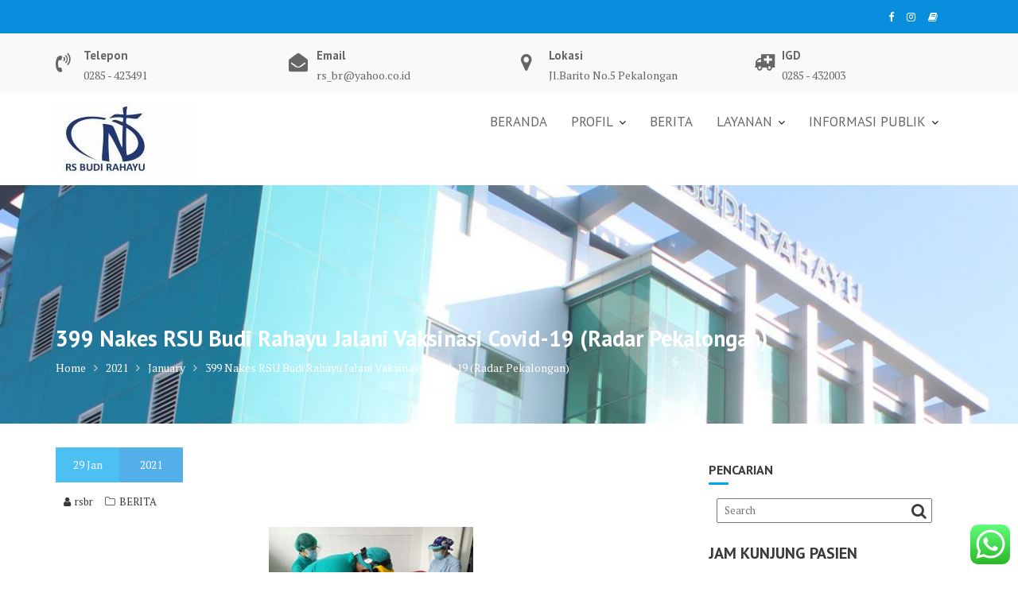

--- FILE ---
content_type: text/html; charset=UTF-8
request_url: https://www.rsubudirahayu.co.id/2021/01/399-nakes-rsu-budi-rahayu-jalani-vaksinasi-covid-19-radar-pekalongan/
body_size: 84499
content:
<!DOCTYPE html><html lang="en-US"><head><meta charset="UTF-8"><meta name="viewport" content="width=device-width, initial-scale=1"><link rel="profile" href="//gmpg.org/xfn/11"><link rel="pingback" href="https://www.rsubudirahayu.co.id/xmlrpc.php"><meta name='robots' content='index, follow, max-image-preview:large, max-snippet:-1, max-video-preview:-1' /><style>img:is([sizes="auto" i], [sizes^="auto," i]) { contain-intrinsic-size: 3000px 1500px }</style><title>399 Nakes RSU Budi Rahayu Jalani Vaksinasi Covid-19 (Radar Pekalongan) - RSU Budi Rahayu</title><link rel="canonical" href="https://www.rsubudirahayu.co.id/2021/01/399-nakes-rsu-budi-rahayu-jalani-vaksinasi-covid-19-radar-pekalongan/" /><meta property="og:locale" content="en_US" /><meta property="og:type" content="article" /><meta property="og:title" content="399 Nakes RSU Budi Rahayu Jalani Vaksinasi Covid-19 (Radar Pekalongan) - RSU Budi Rahayu" /><meta property="og:description" content="Para tenaga kesehatan (nakes) RSU Budi Rahayu disuntik vaksin Covid-19 Sinovac di RS setempat, Rabu (27/1/2021). Vaksinasi untuk para nakes ini telah dimulasi sejak Selasa (26/1/2021). Wahyu Hidayat KOTA – Sebanyak 399 Tenaga Kesehatan (Nakes) RSU Budi Rahayu Pekalongan menjalani vaksinasi Covid-19. Pemberian vaksin Covid-19 jenis Sinovac tersebut dilakukan selama dua hari, sejak Selasa (26/1/2021)&hellip;" /><meta property="og:url" content="https://www.rsubudirahayu.co.id/2021/01/399-nakes-rsu-budi-rahayu-jalani-vaksinasi-covid-19-radar-pekalongan/" /><meta property="og:site_name" content="RSU Budi Rahayu" /><meta property="article:publisher" content="https://www.facebook.com/rsubudi.rahayu.7" /><meta property="article:published_time" content="2021-01-29T01:34:00+00:00" /><meta property="article:modified_time" content="2021-01-29T01:36:15+00:00" /><meta property="og:image" content="https://www.rsubudirahayu.co.id/wp-content/uploads/2021/01/3.jpg" /><meta name="author" content="rsbr" /><meta name="twitter:card" content="summary_large_image" /><meta name="twitter:label1" content="Written by" /><meta name="twitter:data1" content="rsbr" /><meta name="twitter:label2" content="Est. reading time" /><meta name="twitter:data2" content="2 minutes" /> <script type="application/ld+json" class="yoast-schema-graph">{"@context":"https://schema.org","@graph":[{"@type":"Article","@id":"https://www.rsubudirahayu.co.id/2021/01/399-nakes-rsu-budi-rahayu-jalani-vaksinasi-covid-19-radar-pekalongan/#article","isPartOf":{"@id":"https://www.rsubudirahayu.co.id/2021/01/399-nakes-rsu-budi-rahayu-jalani-vaksinasi-covid-19-radar-pekalongan/"},"author":{"name":"rsbr","@id":"https://www.rsubudirahayu.co.id/#/schema/person/be08e63515cbbdc8c862b27394e9c5e9"},"headline":"399 Nakes RSU Budi Rahayu Jalani Vaksinasi Covid-19 (Radar Pekalongan)","datePublished":"2021-01-29T01:34:00+00:00","dateModified":"2021-01-29T01:36:15+00:00","mainEntityOfPage":{"@id":"https://www.rsubudirahayu.co.id/2021/01/399-nakes-rsu-budi-rahayu-jalani-vaksinasi-covid-19-radar-pekalongan/"},"wordCount":321,"commentCount":0,"publisher":{"@id":"https://www.rsubudirahayu.co.id/#organization"},"image":{"@id":"https://www.rsubudirahayu.co.id/2021/01/399-nakes-rsu-budi-rahayu-jalani-vaksinasi-covid-19-radar-pekalongan/#primaryimage"},"thumbnailUrl":"https://www.rsubudirahayu.co.id/wp-content/uploads/2021/01/3.jpg","articleSection":["BERITA"],"inLanguage":"en-US","potentialAction":[{"@type":"CommentAction","name":"Comment","target":["https://www.rsubudirahayu.co.id/2021/01/399-nakes-rsu-budi-rahayu-jalani-vaksinasi-covid-19-radar-pekalongan/#respond"]}]},{"@type":"WebPage","@id":"https://www.rsubudirahayu.co.id/2021/01/399-nakes-rsu-budi-rahayu-jalani-vaksinasi-covid-19-radar-pekalongan/","url":"https://www.rsubudirahayu.co.id/2021/01/399-nakes-rsu-budi-rahayu-jalani-vaksinasi-covid-19-radar-pekalongan/","name":"399 Nakes RSU Budi Rahayu Jalani Vaksinasi Covid-19 (Radar Pekalongan) - RSU Budi Rahayu","isPartOf":{"@id":"https://www.rsubudirahayu.co.id/#website"},"primaryImageOfPage":{"@id":"https://www.rsubudirahayu.co.id/2021/01/399-nakes-rsu-budi-rahayu-jalani-vaksinasi-covid-19-radar-pekalongan/#primaryimage"},"image":{"@id":"https://www.rsubudirahayu.co.id/2021/01/399-nakes-rsu-budi-rahayu-jalani-vaksinasi-covid-19-radar-pekalongan/#primaryimage"},"thumbnailUrl":"https://www.rsubudirahayu.co.id/wp-content/uploads/2021/01/3.jpg","datePublished":"2021-01-29T01:34:00+00:00","dateModified":"2021-01-29T01:36:15+00:00","breadcrumb":{"@id":"https://www.rsubudirahayu.co.id/2021/01/399-nakes-rsu-budi-rahayu-jalani-vaksinasi-covid-19-radar-pekalongan/#breadcrumb"},"inLanguage":"en-US","potentialAction":[{"@type":"ReadAction","target":["https://www.rsubudirahayu.co.id/2021/01/399-nakes-rsu-budi-rahayu-jalani-vaksinasi-covid-19-radar-pekalongan/"]}]},{"@type":"ImageObject","inLanguage":"en-US","@id":"https://www.rsubudirahayu.co.id/2021/01/399-nakes-rsu-budi-rahayu-jalani-vaksinasi-covid-19-radar-pekalongan/#primaryimage","url":"https://www.rsubudirahayu.co.id/wp-content/uploads/2021/01/3.jpg","contentUrl":"https://www.rsubudirahayu.co.id/wp-content/uploads/2021/01/3.jpg","width":257,"height":178},{"@type":"BreadcrumbList","@id":"https://www.rsubudirahayu.co.id/2021/01/399-nakes-rsu-budi-rahayu-jalani-vaksinasi-covid-19-radar-pekalongan/#breadcrumb","itemListElement":[{"@type":"ListItem","position":1,"name":"Home","item":"https://www.rsubudirahayu.co.id/"},{"@type":"ListItem","position":2,"name":"BERITA","item":"https://www.rsubudirahayu.co.id/berita/"},{"@type":"ListItem","position":3,"name":"399 Nakes RSU Budi Rahayu Jalani Vaksinasi Covid-19 (Radar Pekalongan)"}]},{"@type":"WebSite","@id":"https://www.rsubudirahayu.co.id/#website","url":"https://www.rsubudirahayu.co.id/","name":"https://www.rsubudirahayu.co.id/","description":"RSU Budi Rahayu Pekalongan","publisher":{"@id":"https://www.rsubudirahayu.co.id/#organization"},"potentialAction":[{"@type":"SearchAction","target":{"@type":"EntryPoint","urlTemplate":"https://www.rsubudirahayu.co.id/?s={search_term_string}"},"query-input":"required name=search_term_string"}],"inLanguage":"en-US"},{"@type":"Organization","@id":"https://www.rsubudirahayu.co.id/#organization","name":"RSU Budi Rahayu Pekalongan","url":"https://www.rsubudirahayu.co.id/","logo":{"@type":"ImageObject","inLanguage":"en-US","@id":"https://www.rsubudirahayu.co.id/#/schema/logo/image/","url":"https://www.rsubudirahayu.co.id/wp-content/uploads/2025/09/cropped-log.jpg","contentUrl":"https://www.rsubudirahayu.co.id/wp-content/uploads/2025/09/cropped-log.jpg","width":176,"height":94,"caption":"RSU Budi Rahayu Pekalongan"},"image":{"@id":"https://www.rsubudirahayu.co.id/#/schema/logo/image/"},"sameAs":["https://www.facebook.com/rsubudi.rahayu.7","https://www.instagram.com/rsubudirahayupkl/","https://www.tiktok.com/@budirahayupekalongan","https://www.youtube.com/@budirahayutv6537"]},{"@type":"Person","@id":"https://www.rsubudirahayu.co.id/#/schema/person/be08e63515cbbdc8c862b27394e9c5e9","name":"rsbr","image":{"@type":"ImageObject","inLanguage":"en-US","@id":"https://www.rsubudirahayu.co.id/#/schema/person/image/","url":"https://secure.gravatar.com/avatar/00800e5173182a6a42a23f5bcfb3a6f3?s=96&d=mm&r=g","contentUrl":"https://secure.gravatar.com/avatar/00800e5173182a6a42a23f5bcfb3a6f3?s=96&d=mm&r=g","caption":"rsbr"},"url":"https://www.rsubudirahayu.co.id/author/rsbr/"}]}</script> <link rel='dns-prefetch' href='//fonts.googleapis.com' /><link rel="alternate" type="application/rss+xml" title="RSU Budi Rahayu &raquo; Feed" href="https://www.rsubudirahayu.co.id/feed/" /><link rel="alternate" type="application/rss+xml" title="RSU Budi Rahayu &raquo; Comments Feed" href="https://www.rsubudirahayu.co.id/comments/feed/" /><link rel="alternate" type="application/rss+xml" title="RSU Budi Rahayu &raquo; 399 Nakes RSU Budi Rahayu Jalani Vaksinasi Covid-19 (Radar Pekalongan) Comments Feed" href="https://www.rsubudirahayu.co.id/2021/01/399-nakes-rsu-budi-rahayu-jalani-vaksinasi-covid-19-radar-pekalongan/feed/" /> <script defer src="[data-uri]"></script> <link rel='stylesheet' id='ht_ctc_main_css-css' href='https://www.rsubudirahayu.co.id/wp-content/cache/autoptimize/1/autoptimize_single_500ae0bbbfb0df69dc0011aa2b9c078d.php?ver=4.21' type='text/css' media='all' /><style id='wp-emoji-styles-inline-css' type='text/css'>img.wp-smiley, img.emoji {
		display: inline !important;
		border: none !important;
		box-shadow: none !important;
		height: 1em !important;
		width: 1em !important;
		margin: 0 0.07em !important;
		vertical-align: -0.1em !important;
		background: none !important;
		padding: 0 !important;
	}</style><link rel='stylesheet' id='wp-block-library-css' href='https://www.rsubudirahayu.co.id/wp-includes/css/dist/block-library/style.min.css?ver=6.7.4' type='text/css' media='all' /><style id='wp-block-library-theme-inline-css' type='text/css'>.wp-block-audio :where(figcaption){color:#555;font-size:13px;text-align:center}.is-dark-theme .wp-block-audio :where(figcaption){color:#ffffffa6}.wp-block-audio{margin:0 0 1em}.wp-block-code{border:1px solid #ccc;border-radius:4px;font-family:Menlo,Consolas,monaco,monospace;padding:.8em 1em}.wp-block-embed :where(figcaption){color:#555;font-size:13px;text-align:center}.is-dark-theme .wp-block-embed :where(figcaption){color:#ffffffa6}.wp-block-embed{margin:0 0 1em}.blocks-gallery-caption{color:#555;font-size:13px;text-align:center}.is-dark-theme .blocks-gallery-caption{color:#ffffffa6}:root :where(.wp-block-image figcaption){color:#555;font-size:13px;text-align:center}.is-dark-theme :root :where(.wp-block-image figcaption){color:#ffffffa6}.wp-block-image{margin:0 0 1em}.wp-block-pullquote{border-bottom:4px solid;border-top:4px solid;color:currentColor;margin-bottom:1.75em}.wp-block-pullquote cite,.wp-block-pullquote footer,.wp-block-pullquote__citation{color:currentColor;font-size:.8125em;font-style:normal;text-transform:uppercase}.wp-block-quote{border-left:.25em solid;margin:0 0 1.75em;padding-left:1em}.wp-block-quote cite,.wp-block-quote footer{color:currentColor;font-size:.8125em;font-style:normal;position:relative}.wp-block-quote:where(.has-text-align-right){border-left:none;border-right:.25em solid;padding-left:0;padding-right:1em}.wp-block-quote:where(.has-text-align-center){border:none;padding-left:0}.wp-block-quote.is-large,.wp-block-quote.is-style-large,.wp-block-quote:where(.is-style-plain){border:none}.wp-block-search .wp-block-search__label{font-weight:700}.wp-block-search__button{border:1px solid #ccc;padding:.375em .625em}:where(.wp-block-group.has-background){padding:1.25em 2.375em}.wp-block-separator.has-css-opacity{opacity:.4}.wp-block-separator{border:none;border-bottom:2px solid;margin-left:auto;margin-right:auto}.wp-block-separator.has-alpha-channel-opacity{opacity:1}.wp-block-separator:not(.is-style-wide):not(.is-style-dots){width:100px}.wp-block-separator.has-background:not(.is-style-dots){border-bottom:none;height:1px}.wp-block-separator.has-background:not(.is-style-wide):not(.is-style-dots){height:2px}.wp-block-table{margin:0 0 1em}.wp-block-table td,.wp-block-table th{word-break:normal}.wp-block-table :where(figcaption){color:#555;font-size:13px;text-align:center}.is-dark-theme .wp-block-table :where(figcaption){color:#ffffffa6}.wp-block-video :where(figcaption){color:#555;font-size:13px;text-align:center}.is-dark-theme .wp-block-video :where(figcaption){color:#ffffffa6}.wp-block-video{margin:0 0 1em}:root :where(.wp-block-template-part.has-background){margin-bottom:0;margin-top:0;padding:1.25em 2.375em}</style><style id='classic-theme-styles-inline-css' type='text/css'>/*! This file is auto-generated */
.wp-block-button__link{color:#fff;background-color:#32373c;border-radius:9999px;box-shadow:none;text-decoration:none;padding:calc(.667em + 2px) calc(1.333em + 2px);font-size:1.125em}.wp-block-file__button{background:#32373c;color:#fff;text-decoration:none}</style><style id='global-styles-inline-css' type='text/css'>:root{--wp--preset--aspect-ratio--square: 1;--wp--preset--aspect-ratio--4-3: 4/3;--wp--preset--aspect-ratio--3-4: 3/4;--wp--preset--aspect-ratio--3-2: 3/2;--wp--preset--aspect-ratio--2-3: 2/3;--wp--preset--aspect-ratio--16-9: 16/9;--wp--preset--aspect-ratio--9-16: 9/16;--wp--preset--color--black: #000000;--wp--preset--color--cyan-bluish-gray: #abb8c3;--wp--preset--color--white: #ffffff;--wp--preset--color--pale-pink: #f78da7;--wp--preset--color--vivid-red: #cf2e2e;--wp--preset--color--luminous-vivid-orange: #ff6900;--wp--preset--color--luminous-vivid-amber: #fcb900;--wp--preset--color--light-green-cyan: #7bdcb5;--wp--preset--color--vivid-green-cyan: #00d084;--wp--preset--color--pale-cyan-blue: #8ed1fc;--wp--preset--color--vivid-cyan-blue: #0693e3;--wp--preset--color--vivid-purple: #9b51e0;--wp--preset--gradient--vivid-cyan-blue-to-vivid-purple: linear-gradient(135deg,rgba(6,147,227,1) 0%,rgb(155,81,224) 100%);--wp--preset--gradient--light-green-cyan-to-vivid-green-cyan: linear-gradient(135deg,rgb(122,220,180) 0%,rgb(0,208,130) 100%);--wp--preset--gradient--luminous-vivid-amber-to-luminous-vivid-orange: linear-gradient(135deg,rgba(252,185,0,1) 0%,rgba(255,105,0,1) 100%);--wp--preset--gradient--luminous-vivid-orange-to-vivid-red: linear-gradient(135deg,rgba(255,105,0,1) 0%,rgb(207,46,46) 100%);--wp--preset--gradient--very-light-gray-to-cyan-bluish-gray: linear-gradient(135deg,rgb(238,238,238) 0%,rgb(169,184,195) 100%);--wp--preset--gradient--cool-to-warm-spectrum: linear-gradient(135deg,rgb(74,234,220) 0%,rgb(151,120,209) 20%,rgb(207,42,186) 40%,rgb(238,44,130) 60%,rgb(251,105,98) 80%,rgb(254,248,76) 100%);--wp--preset--gradient--blush-light-purple: linear-gradient(135deg,rgb(255,206,236) 0%,rgb(152,150,240) 100%);--wp--preset--gradient--blush-bordeaux: linear-gradient(135deg,rgb(254,205,165) 0%,rgb(254,45,45) 50%,rgb(107,0,62) 100%);--wp--preset--gradient--luminous-dusk: linear-gradient(135deg,rgb(255,203,112) 0%,rgb(199,81,192) 50%,rgb(65,88,208) 100%);--wp--preset--gradient--pale-ocean: linear-gradient(135deg,rgb(255,245,203) 0%,rgb(182,227,212) 50%,rgb(51,167,181) 100%);--wp--preset--gradient--electric-grass: linear-gradient(135deg,rgb(202,248,128) 0%,rgb(113,206,126) 100%);--wp--preset--gradient--midnight: linear-gradient(135deg,rgb(2,3,129) 0%,rgb(40,116,252) 100%);--wp--preset--font-size--small: 13px;--wp--preset--font-size--medium: 20px;--wp--preset--font-size--large: 36px;--wp--preset--font-size--x-large: 42px;--wp--preset--spacing--20: 0.44rem;--wp--preset--spacing--30: 0.67rem;--wp--preset--spacing--40: 1rem;--wp--preset--spacing--50: 1.5rem;--wp--preset--spacing--60: 2.25rem;--wp--preset--spacing--70: 3.38rem;--wp--preset--spacing--80: 5.06rem;--wp--preset--shadow--natural: 6px 6px 9px rgba(0, 0, 0, 0.2);--wp--preset--shadow--deep: 12px 12px 50px rgba(0, 0, 0, 0.4);--wp--preset--shadow--sharp: 6px 6px 0px rgba(0, 0, 0, 0.2);--wp--preset--shadow--outlined: 6px 6px 0px -3px rgba(255, 255, 255, 1), 6px 6px rgba(0, 0, 0, 1);--wp--preset--shadow--crisp: 6px 6px 0px rgba(0, 0, 0, 1);}:where(.is-layout-flex){gap: 0.5em;}:where(.is-layout-grid){gap: 0.5em;}body .is-layout-flex{display: flex;}.is-layout-flex{flex-wrap: wrap;align-items: center;}.is-layout-flex > :is(*, div){margin: 0;}body .is-layout-grid{display: grid;}.is-layout-grid > :is(*, div){margin: 0;}:where(.wp-block-columns.is-layout-flex){gap: 2em;}:where(.wp-block-columns.is-layout-grid){gap: 2em;}:where(.wp-block-post-template.is-layout-flex){gap: 1.25em;}:where(.wp-block-post-template.is-layout-grid){gap: 1.25em;}.has-black-color{color: var(--wp--preset--color--black) !important;}.has-cyan-bluish-gray-color{color: var(--wp--preset--color--cyan-bluish-gray) !important;}.has-white-color{color: var(--wp--preset--color--white) !important;}.has-pale-pink-color{color: var(--wp--preset--color--pale-pink) !important;}.has-vivid-red-color{color: var(--wp--preset--color--vivid-red) !important;}.has-luminous-vivid-orange-color{color: var(--wp--preset--color--luminous-vivid-orange) !important;}.has-luminous-vivid-amber-color{color: var(--wp--preset--color--luminous-vivid-amber) !important;}.has-light-green-cyan-color{color: var(--wp--preset--color--light-green-cyan) !important;}.has-vivid-green-cyan-color{color: var(--wp--preset--color--vivid-green-cyan) !important;}.has-pale-cyan-blue-color{color: var(--wp--preset--color--pale-cyan-blue) !important;}.has-vivid-cyan-blue-color{color: var(--wp--preset--color--vivid-cyan-blue) !important;}.has-vivid-purple-color{color: var(--wp--preset--color--vivid-purple) !important;}.has-black-background-color{background-color: var(--wp--preset--color--black) !important;}.has-cyan-bluish-gray-background-color{background-color: var(--wp--preset--color--cyan-bluish-gray) !important;}.has-white-background-color{background-color: var(--wp--preset--color--white) !important;}.has-pale-pink-background-color{background-color: var(--wp--preset--color--pale-pink) !important;}.has-vivid-red-background-color{background-color: var(--wp--preset--color--vivid-red) !important;}.has-luminous-vivid-orange-background-color{background-color: var(--wp--preset--color--luminous-vivid-orange) !important;}.has-luminous-vivid-amber-background-color{background-color: var(--wp--preset--color--luminous-vivid-amber) !important;}.has-light-green-cyan-background-color{background-color: var(--wp--preset--color--light-green-cyan) !important;}.has-vivid-green-cyan-background-color{background-color: var(--wp--preset--color--vivid-green-cyan) !important;}.has-pale-cyan-blue-background-color{background-color: var(--wp--preset--color--pale-cyan-blue) !important;}.has-vivid-cyan-blue-background-color{background-color: var(--wp--preset--color--vivid-cyan-blue) !important;}.has-vivid-purple-background-color{background-color: var(--wp--preset--color--vivid-purple) !important;}.has-black-border-color{border-color: var(--wp--preset--color--black) !important;}.has-cyan-bluish-gray-border-color{border-color: var(--wp--preset--color--cyan-bluish-gray) !important;}.has-white-border-color{border-color: var(--wp--preset--color--white) !important;}.has-pale-pink-border-color{border-color: var(--wp--preset--color--pale-pink) !important;}.has-vivid-red-border-color{border-color: var(--wp--preset--color--vivid-red) !important;}.has-luminous-vivid-orange-border-color{border-color: var(--wp--preset--color--luminous-vivid-orange) !important;}.has-luminous-vivid-amber-border-color{border-color: var(--wp--preset--color--luminous-vivid-amber) !important;}.has-light-green-cyan-border-color{border-color: var(--wp--preset--color--light-green-cyan) !important;}.has-vivid-green-cyan-border-color{border-color: var(--wp--preset--color--vivid-green-cyan) !important;}.has-pale-cyan-blue-border-color{border-color: var(--wp--preset--color--pale-cyan-blue) !important;}.has-vivid-cyan-blue-border-color{border-color: var(--wp--preset--color--vivid-cyan-blue) !important;}.has-vivid-purple-border-color{border-color: var(--wp--preset--color--vivid-purple) !important;}.has-vivid-cyan-blue-to-vivid-purple-gradient-background{background: var(--wp--preset--gradient--vivid-cyan-blue-to-vivid-purple) !important;}.has-light-green-cyan-to-vivid-green-cyan-gradient-background{background: var(--wp--preset--gradient--light-green-cyan-to-vivid-green-cyan) !important;}.has-luminous-vivid-amber-to-luminous-vivid-orange-gradient-background{background: var(--wp--preset--gradient--luminous-vivid-amber-to-luminous-vivid-orange) !important;}.has-luminous-vivid-orange-to-vivid-red-gradient-background{background: var(--wp--preset--gradient--luminous-vivid-orange-to-vivid-red) !important;}.has-very-light-gray-to-cyan-bluish-gray-gradient-background{background: var(--wp--preset--gradient--very-light-gray-to-cyan-bluish-gray) !important;}.has-cool-to-warm-spectrum-gradient-background{background: var(--wp--preset--gradient--cool-to-warm-spectrum) !important;}.has-blush-light-purple-gradient-background{background: var(--wp--preset--gradient--blush-light-purple) !important;}.has-blush-bordeaux-gradient-background{background: var(--wp--preset--gradient--blush-bordeaux) !important;}.has-luminous-dusk-gradient-background{background: var(--wp--preset--gradient--luminous-dusk) !important;}.has-pale-ocean-gradient-background{background: var(--wp--preset--gradient--pale-ocean) !important;}.has-electric-grass-gradient-background{background: var(--wp--preset--gradient--electric-grass) !important;}.has-midnight-gradient-background{background: var(--wp--preset--gradient--midnight) !important;}.has-small-font-size{font-size: var(--wp--preset--font-size--small) !important;}.has-medium-font-size{font-size: var(--wp--preset--font-size--medium) !important;}.has-large-font-size{font-size: var(--wp--preset--font-size--large) !important;}.has-x-large-font-size{font-size: var(--wp--preset--font-size--x-large) !important;}
:where(.wp-block-post-template.is-layout-flex){gap: 1.25em;}:where(.wp-block-post-template.is-layout-grid){gap: 1.25em;}
:where(.wp-block-columns.is-layout-flex){gap: 2em;}:where(.wp-block-columns.is-layout-grid){gap: 2em;}
:root :where(.wp-block-pullquote){font-size: 1.5em;line-height: 1.6;}</style><link rel='stylesheet' id='yop-public-css' href='https://www.rsubudirahayu.co.id/wp-content/cache/autoptimize/1/autoptimize_single_74a160b51c5856b7b857c2b447557015.php?ver=6.7.4' type='text/css' media='all' /><link rel='stylesheet' id='medical-circle-googleapis-css' href='//fonts.googleapis.com/css?family=PT+Sans:400,700|PT+Serif:400,700' type='text/css' media='all' /><link rel='stylesheet' id='bootstrap-css' href='https://www.rsubudirahayu.co.id/wp-content/themes/medical-circle/assets/library/bootstrap/css/bootstrap.min.css?ver=3.3.6' type='text/css' media='all' /><link rel='stylesheet' id='font-awesome-css' href='https://www.rsubudirahayu.co.id/wp-content/plugins/elementor/assets/lib/font-awesome/css/font-awesome.min.css?ver=4.7.0' type='text/css' media='all' /><link rel='stylesheet' id='slick-css' href='https://www.rsubudirahayu.co.id/wp-content/cache/autoptimize/1/autoptimize_single_f38b2db10e01b1572732a3191d538707.php?ver=1.3.3' type='text/css' media='all' /><link rel='stylesheet' id='magnific-popup-css' href='https://www.rsubudirahayu.co.id/wp-content/cache/autoptimize/1/autoptimize_single_c03fe8704d90e35eba342d2ca2c5a530.php?ver=1.1.0' type='text/css' media='all' /><link rel='stylesheet' id='medical-circle-style-css' href='https://www.rsubudirahayu.co.id/wp-content/cache/autoptimize/1/autoptimize_single_e89e9a820cac45721aee46f633c1120b.php?ver=6.7.4' type='text/css' media='all' /><style id='medical-circle-style-inline-css' type='text/css'>.inner-main-title {
                background-image:url('https://www.rsubudirahayu.co.id/wp-content/uploads/2019/10/cropped-edit-foto-GEDUNG-RSBR-IMG_4774-copy-scaled-1.jpg');
                background-repeat:no-repeat;
                background-size:cover;
                background-attachment:fixed;
                background-position: center; 
                height: 300px;
            }
            .top-header,
            article.post .entry-header .year,
            .wpcf7-form input.wpcf7-submit ::before ,
            .btn-primary::before {
                background-color: #088edd;
            }
            .site-footer{
                background-color: #1e73be;
            }
            .copy-right{
                background-color: #20b2c9;
            }
	        .site-title,
	        .site-title a,
	        .site-description,
	        .site-description a,
            a:hover,
            a:active,
            a:focus,
            .widget li a:hover,
            .posted-on a:hover,
            .author.vcard a:hover,
            .cat-links a:hover,
            .comments-link a:hover,
            .edit-link a:hover,
            .tags-links a:hover,
            .byline a:hover,
            .main-navigation .acme-normal-page .current_page_item a,
            .main-navigation .acme-normal-page .current-menu-item a,
            .main-navigation .active a,
            .main-navigation .navbar-nav >li a:hover,
            .team-item h3 a:hover,
            .news-notice-content .news-content a:hover,
            .single-item .fa,
            .department-title-wrapper .department-title.active a,
			.department-title-wrapper .department-title.active a i,
			.department-title-wrapper .department-title:hover a,
			 .at-social .socials li a{
                color: #00a4ef;
            }
            .navbar .navbar-toggle:hover,
            .main-navigation .current_page_ancestor > a:before,
            .comment-form .form-submit input,
            .btn-primary,
            .line > span,
            .wpcf7-form input.wpcf7-submit,
            .wpcf7-form input.wpcf7-submit:hover,
            i.slick-arrow:hover,
            article.post .entry-header,
            .sm-up-container,
            .btn-primary.btn-reverse:before,
            #at-shortcode-bootstrap-modal .modal-header{
                background-color: #00a4ef;
                color:#fff;
            }
            .blog article.sticky{
                border: 2px solid #00a4ef;
            }</style><link rel='stylesheet' id='medical-circle-block-front-styles-css' href='https://www.rsubudirahayu.co.id/wp-content/cache/autoptimize/1/autoptimize_single_f9bced52b678cb0754ac542c29b2acca.php?ver=1.0' type='text/css' media='all' /><link rel='stylesheet' id='dflip-style-css' href='https://www.rsubudirahayu.co.id/wp-content/plugins/3d-flipbook-dflip-lite/assets/css/dflip.min.css?ver=2.3.65' type='text/css' media='all' /><style id='akismet-widget-style-inline-css' type='text/css'>.a-stats {
				--akismet-color-mid-green: #357b49;
				--akismet-color-white: #fff;
				--akismet-color-light-grey: #f6f7f7;

				max-width: 350px;
				width: auto;
			}

			.a-stats * {
				all: unset;
				box-sizing: border-box;
			}

			.a-stats strong {
				font-weight: 600;
			}

			.a-stats a.a-stats__link,
			.a-stats a.a-stats__link:visited,
			.a-stats a.a-stats__link:active {
				background: var(--akismet-color-mid-green);
				border: none;
				box-shadow: none;
				border-radius: 8px;
				color: var(--akismet-color-white);
				cursor: pointer;
				display: block;
				font-family: -apple-system, BlinkMacSystemFont, 'Segoe UI', 'Roboto', 'Oxygen-Sans', 'Ubuntu', 'Cantarell', 'Helvetica Neue', sans-serif;
				font-weight: 500;
				padding: 12px;
				text-align: center;
				text-decoration: none;
				transition: all 0.2s ease;
			}

			/* Extra specificity to deal with TwentyTwentyOne focus style */
			.widget .a-stats a.a-stats__link:focus {
				background: var(--akismet-color-mid-green);
				color: var(--akismet-color-white);
				text-decoration: none;
			}

			.a-stats a.a-stats__link:hover {
				filter: brightness(110%);
				box-shadow: 0 4px 12px rgba(0, 0, 0, 0.06), 0 0 2px rgba(0, 0, 0, 0.16);
			}

			.a-stats .count {
				color: var(--akismet-color-white);
				display: block;
				font-size: 1.5em;
				line-height: 1.4;
				padding: 0 13px;
				white-space: nowrap;
			}</style><link rel='stylesheet' id='elementor-frontend-css' href='https://www.rsubudirahayu.co.id/wp-content/plugins/elementor/assets/css/frontend-lite.min.css?ver=3.16.5' type='text/css' media='all' /><link rel='stylesheet' id='swiper-css' href='https://www.rsubudirahayu.co.id/wp-content/plugins/elementor/assets/lib/swiper/css/swiper.min.css?ver=5.3.6' type='text/css' media='all' /><link rel='stylesheet' id='elementor-post-3479-css' href='https://www.rsubudirahayu.co.id/wp-content/cache/autoptimize/1/autoptimize_single_41b1efc5c6dee3ca3382dcd81713384f.php?ver=1744273198' type='text/css' media='all' /><link rel='stylesheet' id='elementor-global-css' href='https://www.rsubudirahayu.co.id/wp-content/cache/autoptimize/1/autoptimize_single_953f94779f5ae871f5669c6b4bb84a71.php?ver=1744273198' type='text/css' media='all' /><link rel='stylesheet' id='google-fonts-1-css' href='https://fonts.googleapis.com/css?family=Roboto%3A100%2C100italic%2C200%2C200italic%2C300%2C300italic%2C400%2C400italic%2C500%2C500italic%2C600%2C600italic%2C700%2C700italic%2C800%2C800italic%2C900%2C900italic%7CRoboto+Slab%3A100%2C100italic%2C200%2C200italic%2C300%2C300italic%2C400%2C400italic%2C500%2C500italic%2C600%2C600italic%2C700%2C700italic%2C800%2C800italic%2C900%2C900italic&#038;display=auto&#038;ver=6.7.4' type='text/css' media='all' /><link rel="preconnect" href="https://fonts.gstatic.com/" crossorigin><script defer type="text/javascript" src="https://www.rsubudirahayu.co.id/wp-includes/js/jquery/jquery.min.js?ver=3.7.1" id="jquery-core-js"></script> <script defer type="text/javascript" src="https://www.rsubudirahayu.co.id/wp-includes/js/jquery/jquery-migrate.min.js?ver=3.4.1" id="jquery-migrate-js"></script> <script defer type="text/javascript" src="https://www.rsubudirahayu.co.id/wp-content/cache/autoptimize/1/autoptimize_single_e86b86f7bcb1bed7bb2341e4edbebeb7.php?ver=4.21" id="ht_ctc_app_js-js"></script> <script defer id="yop-public-js-extra" src="[data-uri]"></script> <script defer type="text/javascript" src="https://www.rsubudirahayu.co.id/wp-content/plugins/yop-poll/public/assets/js/yop-poll-public-6.5.26.min.js?ver=6.7.4" id="yop-public-js"></script> <!--[if lt IE 9]> <script type="text/javascript" src="https://www.rsubudirahayu.co.id/wp-content/themes/medical-circle/assets/library/html5shiv/html5shiv.min.js?ver=3.7.3" id="html5-js"></script> <![endif]--> <!--[if lt IE 9]> <script type="text/javascript" src="https://www.rsubudirahayu.co.id/wp-content/themes/medical-circle/assets/library/respond/respond.min.js?ver=1.1.2" id="respond-js"></script> <![endif]--><link rel="https://api.w.org/" href="https://www.rsubudirahayu.co.id/wp-json/" /><link rel="alternate" title="JSON" type="application/json" href="https://www.rsubudirahayu.co.id/wp-json/wp/v2/posts/3397" /><link rel="EditURI" type="application/rsd+xml" title="RSD" href="https://www.rsubudirahayu.co.id/xmlrpc.php?rsd" /><meta name="generator" content="WordPress 6.7.4" /><link rel='shortlink' href='https://www.rsubudirahayu.co.id/?p=3397' /><link rel="alternate" title="oEmbed (JSON)" type="application/json+oembed" href="https://www.rsubudirahayu.co.id/wp-json/oembed/1.0/embed?url=https%3A%2F%2Fwww.rsubudirahayu.co.id%2F2021%2F01%2F399-nakes-rsu-budi-rahayu-jalani-vaksinasi-covid-19-radar-pekalongan%2F" /><link rel="alternate" title="oEmbed (XML)" type="text/xml+oembed" href="https://www.rsubudirahayu.co.id/wp-json/oembed/1.0/embed?url=https%3A%2F%2Fwww.rsubudirahayu.co.id%2F2021%2F01%2F399-nakes-rsu-budi-rahayu-jalani-vaksinasi-covid-19-radar-pekalongan%2F&#038;format=xml" /><meta name="generator" content="Site Kit by Google 1.105.0" /><meta name="generator" content="Elementor 3.16.5; features: e_dom_optimization, e_optimized_assets_loading, e_optimized_css_loading, e_font_icon_svg, additional_custom_breakpoints; settings: css_print_method-external, google_font-enabled, font_display-auto"><link rel="icon" href="https://www.rsubudirahayu.co.id/wp-content/uploads/2025/10/cropped-web-32x32.jpg" sizes="32x32" /><link rel="icon" href="https://www.rsubudirahayu.co.id/wp-content/uploads/2025/10/cropped-web-192x192.jpg" sizes="192x192" /><link rel="apple-touch-icon" href="https://www.rsubudirahayu.co.id/wp-content/uploads/2025/10/cropped-web-180x180.jpg" /><meta name="msapplication-TileImage" content="https://www.rsubudirahayu.co.id/wp-content/uploads/2025/10/cropped-web-270x270.jpg" /></head><body class="post-template-default single single-post postid-3397 single-format-standard wp-custom-logo acme-animate right-sidebar group-blog elementor-default elementor-kit-3479 elementor-page elementor-page-3397"><div class="site" id="page"> <a class="skip-link screen-reader-text" href="#content">Skip to content</a><div class="top-header"><div class="container"><div class="row"><div class="col-sm-6 text-left"></div><div class="col-sm-6 text-right"><ul class="socials at-display-inline-block"><li><a href="https://www.facebook.com/rsubudi.rahayu.7" target="_blank"><i class="fa fa-facebook"></i></a></li><li><a href="https://www.instagram.com/rsubudirahayupkl/?hl=id" target="_blank"><i class="fa fa-instagram"></i></a></li><li><a href="https://www.rsubudirahayu.co.id/perpustakaan/" target="_blank"><i class="fa fa-book"></i></a></li></ul></div></div></div></div><div class="info-icon-box-wrapper at-gray-bg hidden-sm hidden-xs"><div class="container"><div class='row'><div class="info-icon-box col-md-3"><div class="info-icon"> <i class="fa fa-volume-control-phone"></i></div><div class="info-icon-details"><h6 class="icon-title">Telepon</h6><span class="icon-desc">0285 - 423491</span></div></div><div class="info-icon-box col-md-3"><div class="info-icon"> <i class="fa fa-envelope-open"></i></div><div class="info-icon-details"><h6 class="icon-title">Email</h6><span class="icon-desc">rs_br@yahoo.co.id</span></div></div><div class="info-icon-box col-md-3"><div class="info-icon"> <i class="fa fa-map-marker"></i></div><div class="info-icon-details"><h6 class="icon-title">Lokasi</h6><span class="icon-desc">Jl.Barito No.5 Pekalongan</span></div></div><div class="info-icon-box col-md-3"><div class="info-icon"> <i class="fa fa-ambulance"></i></div><div class="info-icon-details"><h6 class="icon-title">IGD</h6><span class="icon-desc">0285 - 432003</span></div></div></div></div></div><div class="navbar at-navbar " id="navbar" role="navigation"><div class="container"><div class="navbar-header"> <button type="button" class="navbar-toggle" data-toggle="collapse" data-target=".navbar-collapse"><i class="fa fa-bars"></i></button> <a href="https://www.rsubudirahayu.co.id/" class="custom-logo-link" rel="home"><img width="176" height="94" src="https://www.rsubudirahayu.co.id/wp-content/uploads/2025/09/cropped-log.jpg" class="custom-logo" alt="RSU Budi Rahayu" decoding="async" /></a></div><div class="main-navigation navbar-collapse collapse"><ul id="primary-menu" class="nav navbar-nav navbar-right acme-normal-page"><li id="menu-item-2448" class="menu-item menu-item-type-post_type menu-item-object-page menu-item-home menu-item-2448"><a href="https://www.rsubudirahayu.co.id/">BERANDA</a></li><li id="menu-item-2083" class="menu-item menu-item-type-post_type menu-item-object-page menu-item-has-children menu-item-2083"><a href="https://www.rsubudirahayu.co.id/profil/">PROFIL</a><ul class="sub-menu"><li id="menu-item-2087" class="menu-item menu-item-type-post_type menu-item-object-page menu-item-2087"><a href="https://www.rsubudirahayu.co.id/visi-misi/">VISI &#038; MISI</a></li><li id="menu-item-2085" class="menu-item menu-item-type-post_type menu-item-object-page menu-item-2085"><a href="https://www.rsubudirahayu.co.id/sejarah/">SEJARAH</a></li></ul></li><li id="menu-item-2093" class="menu-item menu-item-type-post_type menu-item-object-page current_page_parent menu-item-2093"><a href="https://www.rsubudirahayu.co.id/berita/">BERITA</a></li><li id="menu-item-2080" class="menu-item menu-item-type-post_type menu-item-object-page menu-item-has-children menu-item-2080"><a href="https://www.rsubudirahayu.co.id/layanan/">LAYANAN</a><ul class="sub-menu"><li id="menu-item-2078" class="menu-item menu-item-type-post_type menu-item-object-page menu-item-2078"><a href="https://www.rsubudirahayu.co.id/jadwal/">JADWAL</a></li><li id="menu-item-2072" class="menu-item menu-item-type-post_type menu-item-object-page menu-item-2072"><a href="https://www.rsubudirahayu.co.id/dokter/">DOKTER</a></li><li id="menu-item-2074" class="menu-item menu-item-type-post_type menu-item-object-page menu-item-2074"><a href="https://www.rsubudirahayu.co.id/fasilitas/">FASILITAS</a></li></ul></li><li id="menu-item-2077" class="menu-item menu-item-type-post_type menu-item-object-page menu-item-has-children menu-item-2077"><a href="https://www.rsubudirahayu.co.id/informasi-publik/">INFORMASI PUBLIK</a><ul class="sub-menu"><li id="menu-item-2557" class="menu-item menu-item-type-post_type menu-item-object-page menu-item-2557"><a href="https://www.rsubudirahayu.co.id/indikator-mutu/">INDIKATOR MUTU</a></li><li id="menu-item-2558" class="menu-item menu-item-type-post_type menu-item-object-page menu-item-2558"><a href="https://www.rsubudirahayu.co.id/lowongan-kerja/">LOWONGAN KERJA</a></li><li id="menu-item-2559" class="menu-item menu-item-type-post_type menu-item-object-page menu-item-2559"><a href="https://www.rsubudirahayu.co.id/data-kelahiran/">DATA KELAHIRAN</a></li><li id="menu-item-2561" class="menu-item menu-item-type-post_type menu-item-object-page menu-item-2561"><a href="https://www.rsubudirahayu.co.id/event/">EVENT</a></li></ul></li></ul></div></div></div><div class="wrapper inner-main-title"><div class="container"><header class="entry-header init-animate"><h1 class="entry-title">399 Nakes RSU Budi Rahayu Jalani Vaksinasi Covid-19 (Radar Pekalongan)</h1><div class='breadcrumbs init-animate'><div id='medical-circle-breadcrumbs'><div role="navigation" aria-label="Breadcrumbs" class="breadcrumb-trail breadcrumbs" itemprop="breadcrumb"><ul class="trail-items" itemscope itemtype="http://schema.org/BreadcrumbList"><meta name="numberOfItems" content="4" /><meta name="itemListOrder" content="Ascending" /><li itemprop="itemListElement" itemscope itemtype="http://schema.org/ListItem" class="trail-item trail-begin"><a href="https://www.rsubudirahayu.co.id/" rel="home" itemprop="item"><span itemprop="name">Home</span></a><meta itemprop="position" content="1" /></li><li itemprop="itemListElement" itemscope itemtype="http://schema.org/ListItem" class="trail-item"><a href="https://www.rsubudirahayu.co.id/2021/" itemprop="item"><span itemprop="name">2021</span></a><meta itemprop="position" content="2" /></li><li itemprop="itemListElement" itemscope itemtype="http://schema.org/ListItem" class="trail-item"><a href="https://www.rsubudirahayu.co.id/2021/01/" itemprop="item"><span itemprop="name">January</span></a><meta itemprop="position" content="3" /></li><li class="trail-item trail-end"><span><span>399 Nakes RSU Budi Rahayu Jalani Vaksinasi Covid-19 (Radar Pekalongan)</span></span></li></ul></div></div></div></header></div></div><div id="content" class="site-content container clearfix"><div id="primary" class="content-area"><main id="main" class="site-main" role="main"><article id="post-3397" class="init-animate post-3397 post type-post status-publish format-standard hentry category-berita"><div class="content-wrapper"><div class="image-wrap"><header class="entry-header no-image"><div class="entry-meta"> <span class="day-month"> <span class="day"> 29 </span> <span class="month"> Jan </span> </span> <span class="year"> 2021 </span></div></header></div><div class="entry-content no-image"><footer class="entry-footer"> <span class="author vcard"><a class="url fn n" href="https://www.rsubudirahayu.co.id/author/rsbr/"><i class="fa fa-user"></i>rsbr</a></span><span class="cat-links"><i class="fa fa-folder-o"></i><a href="https://www.rsubudirahayu.co.id/category/berita/" rel="category tag">BERITA</a></span></footer><div data-elementor-type="wp-post" data-elementor-id="3397" class="elementor elementor-3397"><section class="elementor-section elementor-top-section elementor-element elementor-element-fe73294 elementor-section-boxed elementor-section-height-default elementor-section-height-default" data-id="fe73294" data-element_type="section"><div class="elementor-container elementor-column-gap-default"><div class="elementor-column elementor-col-100 elementor-top-column elementor-element elementor-element-baf0c6f" data-id="baf0c6f" data-element_type="column"><div class="elementor-widget-wrap elementor-element-populated"><div class="elementor-element elementor-element-24cc245 elementor-widget elementor-widget-image" data-id="24cc245" data-element_type="widget" data-widget_type="image.default"><div class="elementor-widget-container"><style>/*! elementor - v3.16.0 - 09-10-2023 */
.elementor-widget-image{text-align:center}.elementor-widget-image a{display:inline-block}.elementor-widget-image a img[src$=".svg"]{width:48px}.elementor-widget-image img{vertical-align:middle;display:inline-block}</style><img decoding="async" width="257" height="178" src="https://www.rsubudirahayu.co.id/wp-content/uploads/2021/01/3.jpg" class="attachment-large size-large wp-image-3399" alt="" /></div></div><div class="elementor-element elementor-element-702ed26 elementor-widget elementor-widget-text-editor" data-id="702ed26" data-element_type="widget" data-widget_type="text-editor.default"><div class="elementor-widget-container"><style>/*! elementor - v3.16.0 - 09-10-2023 */
.elementor-widget-text-editor.elementor-drop-cap-view-stacked .elementor-drop-cap{background-color:#69727d;color:#fff}.elementor-widget-text-editor.elementor-drop-cap-view-framed .elementor-drop-cap{color:#69727d;border:3px solid;background-color:transparent}.elementor-widget-text-editor:not(.elementor-drop-cap-view-default) .elementor-drop-cap{margin-top:8px}.elementor-widget-text-editor:not(.elementor-drop-cap-view-default) .elementor-drop-cap-letter{width:1em;height:1em}.elementor-widget-text-editor .elementor-drop-cap{float:left;text-align:center;line-height:1;font-size:50px}.elementor-widget-text-editor .elementor-drop-cap-letter{display:inline-block}</style><p style="text-align: justify;"><span style="color: #000000;">Para tenaga kesehatan (nakes) RSU Budi Rahayu disuntik vaksin Covid-19 Sinovac di RS setempat, Rabu (27/1/2021). Vaksinasi untuk para nakes ini telah dimulasi sejak Selasa (26/1/2021). Wahyu Hidayat</span></p><p style="text-align: justify;"><span style="color: #000000;">KOTA – Sebanyak 399 Tenaga Kesehatan (Nakes) RSU Budi Rahayu Pekalongan menjalani vaksinasi Covid-19. Pemberian vaksin Covid-19 jenis Sinovac tersebut dilakukan selama dua hari, sejak Selasa (26/1/2021) hingga Rabu (27/1/2021).</span></p><p style="text-align: justify;"><span style="color: #000000;">Penanggung Jawab Vaksinasi Vaksinasi Covid-19 RSU Budi Rahayu, dr Jefly Mandala Putra, menjelaskan RSU Budi Rahayu merupakan satu dari tiga rumah sakit di Kota Pekalongan yang mendapat kepercayaan pemerintah untuk melakukan vaksinasi Covid-19 sejak tahap pertama.</span></p><p style="text-align: justify;"><span style="color: #000000;">“Total Vaksinasi di hari pertama kemarin telah dilakukan terhadap 216 nakes. Sisanya, dilaksanakan pada hari Rabu ini. Hari ini harapannya bisa laksanakan percepatan sehingga bisa selesai. Kalau belum, masih ada perpanjangan satu hari berikutnya untuk nakes-nakes yang tertinggal maupun yang ditunda sementara,” ungkapnya, Rabu (27/1/2021).</span></p><p style="text-align: justify;"><span style="color: #000000;">Dia juga menerangkan dalam vaksinasi ini RSU Budi Rahayu melakukannya sesuai pelatihan yang telah dijalani. Secara teknis, ada empat meja yang disediakan. Meja pertama untuk registrasi data, meja kedua untuk skrining, meja ke tiga untuk vaksinasi, dan meja keempat untuk melakukan pencatatan ulang dan untuk pengawasan ada atau tidaknya KIPI (Kejadian Ikutan Pasca Imunisasi).</span></p><p style="text-align: justify;"><span style="color: #000000;">Semua yang telah disuntik vaksin kemudian dimasukkan dalam database vaksinasi Covid-19 dan akan diberi kartu khusus sebagai bukti yang bersangkutan telah divaksin.</span></p><p style="text-align: justify;"><span style="color: #000000;">“Kita sudah siapkan fasilitas, sarana dan prasarananya untuk menyukseskan program pemerintah vaksinasi Covid-19 ini,” terang dr Jefly.</span></p><p style="text-align: justify;"><span style="color: #000000;">Sementara, Kabid Pelayanan RSU Budi Rahayu, dr Priyo, menambahkan bahwa vaksinasi ini merupakan program pemerintah dalam rangka mencapai ‘herd immunity’ terhadap Covid-19.</span></p><p style="text-align: justify;"><span style="color: #000000;">RSU Budi Rahayu, imbuh dr Priyo, sebelumnya sudah mengadakan diklat untuk tim yang akan melakukan vaksinasi. Semua logistik, fasilitas, dan sarana prasarana sudah disiapkan.</span></p><p style="text-align: justify;"><span style="color: #000000;">“Total ada 10 orang dalam tim vaksinator yang sudah dilatih. Waktu kemarin ada kebijakan bahwa vaksinasi Covid-19 dipercepat, kami sudah siap. Semuanya berjalan lancar berkat koordinasi dan kerja sama yang baik antara rumah sakit dengan Dinas Kesehatan,” imbuh dia. (way)</span></p><p><span style="color: #000000;">January 27, 2021by <a style="color: #000000;" href="https://radarpekalongan.co.id/author/donywidyo/">Admin</a></span></p></div></div></div></div></div></section></div></div></div></article><div class="clearfix"></div><nav class="navigation post-navigation" aria-label="Posts"><h2 class="screen-reader-text">Post navigation</h2><div class="nav-links"><div class="nav-previous"><a href="https://www.rsubudirahayu.co.id/2021/01/399-tenaga-kesehatan-rsu-budi-rahayu-disuntik-vaksin-covid-19/" rel="prev">399 Tenaga Kesehatan RSU Budi Rahayu Disuntik Vaksin Covid-19</a></div><div class="nav-next"><a href="https://www.rsubudirahayu.co.id/2021/04/pentingnya-pakai-masker-di-dalam-ruangan/" rel="next">Pentingnya Pakai Masker di Dalam Ruangan</a></div></div></nav><div id="comments" class="comments-area"><div id="respond" class="comment-respond"><h3 id="reply-title" class="comment-reply-title"><span></span> Leave a Comment <small><a rel="nofollow" id="cancel-comment-reply-link" href="/2021/01/399-nakes-rsu-budi-rahayu-jalani-vaksinasi-covid-19-radar-pekalongan/#respond" style="display:none;">Cancel reply</a></small></h3><form action="https://www.rsubudirahayu.co.id/wp-comments-post.php" method="post" id="commentform" class="comment-form"><p class="comment-form-comment"><label for="comment"></label><textarea id="comment" name="comment" placeholder="Comment" cols="45" rows="8" aria-required="true"></textarea></p><p class="comment-form-author"><label for="author"></label><input id="author" name="author" type="text" placeholder="Name" value="" size="30" aria-required="true"/></p><p class="comment-form-email"><label for="email"></label> <input id="email" name="email" type="email" value="" placeholder="Email" size="30" aria-required="true" /></p><p class="comment-form-url"><label for="url"></label> <input id="url" name="url" placeholder="Website URL" type="url" value="" size="30" /></p><p class="comment-form-cookies-consent"><input id="wp-comment-cookies-consent" name="wp-comment-cookies-consent" type="checkbox" value="yes" /> <label for="wp-comment-cookies-consent">Save my name, email, and website in this browser for the next time I comment.</label></p><p class="form-submit"><input name="submit" type="submit" id="submit" class="submit" value="Add Comment" /> <input type='hidden' name='comment_post_ID' value='3397' id='comment_post_ID' /> <input type='hidden' name='comment_parent' id='comment_parent' value='0' /></p><p style="display: none !important;" class="akismet-fields-container" data-prefix="ak_"><label>&#916;<textarea name="ak_hp_textarea" cols="45" rows="8" maxlength="100"></textarea></label><input type="hidden" id="ak_js_1" name="ak_js" value="227"/><script defer src="[data-uri]"></script></p></form></div></div></main></div><div id="secondary-right" class="at-fixed-width widget-area sidebar secondary-sidebar" role="complementary"><div id="sidebar-section-top" class="widget-area sidebar clearfix"><section id="search-3" class="widget widget_search"><h2 class="widget-title">PENCARIAN</h2><div class="line"><span></span></div><div class="search-block"><form action="https://www.rsubudirahayu.co.id" class="searchform" id="searchform" method="get" role="search"><div> <label for="menu-search" class="screen-reader-text"></label> <input type="text"  placeholder="Search"  class="menu-search" id="menu-search" name="s" value="" /> <button class="searchsubmit fa fa-search" type="submit" id="searchsubmit"></button></div></form></div></section><section id="block-2" class="widget widget_block"><h2 class="wp-block-heading" id="jam-kunjung-pasien">JAM KUNJUNG PASIEN</h2></section><section id="block-13" class="widget widget_block widget_text"><p class="has-text-align-center"><strong><span style="color: #000000;">Pagi Pukul 10.00 - 12.00 WIB</span></strong></p></section><section id="block-14" class="widget widget_block widget_text"><p class="has-text-align-center"><strong><span style="color: #000000;">Sore Pukul 16.30 - 18.30 WIB</span></strong></p></section><section id="block-5" class="widget widget_block widget_text"><p></p></section><section id="block-6" class="widget widget_block widget_text"><p>Catatan :</p></section><section id="block-7" class="widget widget_block"><h4 class="wp-block-heading" id="anak-usia-di-bawah-12-tahun-dilarang-masuk"><span style="text-decoration: underline;"><span style="color: #000000; text-decoration: underline;"><strong>Anak usia di bawah 12 tahun dilarang masuk</strong></span></span></h4></section><section id="block-12" class="widget widget_block widget_text"><p class="has-text-align-center"><strong>Jam Kunjun</strong>g <strong>(Besuk)</strong></p></section><section id="block-11" class="widget widget_block"><div class="wp-block-group"><div class="wp-block-group__inner-container is-layout-flow wp-block-group-is-layout-flow"><div class="wp-block-group"><div class="wp-block-group__inner-container is-layout-flow wp-block-group-is-layout-flow"></div></div></div></div></section><section id="block-9" class="widget widget_block widget_text"><p></p></section><section id="archives-2" class="widget widget_archive"><h2 class="widget-title">ARSIP</h2><div class="line"><span></span></div> <label class="screen-reader-text" for="archives-dropdown-2">ARSIP</label> <select id="archives-dropdown-2" name="archive-dropdown"><option value="">Select Month</option><option value='https://www.rsubudirahayu.co.id/2025/12/'> December 2025 &nbsp;(1)</option><option value='https://www.rsubudirahayu.co.id/2025/11/'> November 2025 &nbsp;(4)</option><option value='https://www.rsubudirahayu.co.id/2025/10/'> October 2025 &nbsp;(4)</option><option value='https://www.rsubudirahayu.co.id/2025/09/'> September 2025 &nbsp;(4)</option><option value='https://www.rsubudirahayu.co.id/2025/08/'> August 2025 &nbsp;(4)</option><option value='https://www.rsubudirahayu.co.id/2025/07/'> July 2025 &nbsp;(3)</option><option value='https://www.rsubudirahayu.co.id/2025/06/'> June 2025 &nbsp;(5)</option><option value='https://www.rsubudirahayu.co.id/2025/05/'> May 2025 &nbsp;(7)</option><option value='https://www.rsubudirahayu.co.id/2025/04/'> April 2025 &nbsp;(8)</option><option value='https://www.rsubudirahayu.co.id/2025/03/'> March 2025 &nbsp;(6)</option><option value='https://www.rsubudirahayu.co.id/2025/02/'> February 2025 &nbsp;(7)</option><option value='https://www.rsubudirahayu.co.id/2025/01/'> January 2025 &nbsp;(1)</option><option value='https://www.rsubudirahayu.co.id/2024/10/'> October 2024 &nbsp;(1)</option><option value='https://www.rsubudirahayu.co.id/2024/09/'> September 2024 &nbsp;(1)</option><option value='https://www.rsubudirahayu.co.id/2024/06/'> June 2024 &nbsp;(1)</option><option value='https://www.rsubudirahayu.co.id/2024/05/'> May 2024 &nbsp;(1)</option><option value='https://www.rsubudirahayu.co.id/2024/04/'> April 2024 &nbsp;(1)</option><option value='https://www.rsubudirahayu.co.id/2024/01/'> January 2024 &nbsp;(1)</option><option value='https://www.rsubudirahayu.co.id/2023/12/'> December 2023 &nbsp;(1)</option><option value='https://www.rsubudirahayu.co.id/2023/08/'> August 2023 &nbsp;(1)</option><option value='https://www.rsubudirahayu.co.id/2023/04/'> April 2023 &nbsp;(1)</option><option value='https://www.rsubudirahayu.co.id/2023/02/'> February 2023 &nbsp;(1)</option><option value='https://www.rsubudirahayu.co.id/2022/09/'> September 2022 &nbsp;(1)</option><option value='https://www.rsubudirahayu.co.id/2022/07/'> July 2022 &nbsp;(1)</option><option value='https://www.rsubudirahayu.co.id/2022/04/'> April 2022 &nbsp;(1)</option><option value='https://www.rsubudirahayu.co.id/2022/03/'> March 2022 &nbsp;(2)</option><option value='https://www.rsubudirahayu.co.id/2022/01/'> January 2022 &nbsp;(1)</option><option value='https://www.rsubudirahayu.co.id/2021/07/'> July 2021 &nbsp;(1)</option><option value='https://www.rsubudirahayu.co.id/2021/04/'> April 2021 &nbsp;(2)</option><option value='https://www.rsubudirahayu.co.id/2021/01/'> January 2021 &nbsp;(3)</option><option value='https://www.rsubudirahayu.co.id/2020/12/'> December 2020 &nbsp;(1)</option><option value='https://www.rsubudirahayu.co.id/2020/11/'> November 2020 &nbsp;(3)</option><option value='https://www.rsubudirahayu.co.id/2020/10/'> October 2020 &nbsp;(2)</option><option value='https://www.rsubudirahayu.co.id/2020/07/'> July 2020 &nbsp;(3)</option><option value='https://www.rsubudirahayu.co.id/2020/06/'> June 2020 &nbsp;(3)</option><option value='https://www.rsubudirahayu.co.id/2020/05/'> May 2020 &nbsp;(2)</option><option value='https://www.rsubudirahayu.co.id/2020/03/'> March 2020 &nbsp;(3)</option><option value='https://www.rsubudirahayu.co.id/2020/02/'> February 2020 &nbsp;(5)</option><option value='https://www.rsubudirahayu.co.id/2020/01/'> January 2020 &nbsp;(5)</option><option value='https://www.rsubudirahayu.co.id/2019/09/'> September 2019 &nbsp;(2)</option><option value='https://www.rsubudirahayu.co.id/2019/08/'> August 2019 &nbsp;(1)</option><option value='https://www.rsubudirahayu.co.id/2019/07/'> July 2019 &nbsp;(3)</option><option value='https://www.rsubudirahayu.co.id/2019/06/'> June 2019 &nbsp;(1)</option><option value='https://www.rsubudirahayu.co.id/2019/05/'> May 2019 &nbsp;(1)</option><option value='https://www.rsubudirahayu.co.id/2019/04/'> April 2019 &nbsp;(2)</option><option value='https://www.rsubudirahayu.co.id/2018/10/'> October 2018 &nbsp;(8)</option><option value='https://www.rsubudirahayu.co.id/2016/06/'> June 2016 &nbsp;(1)</option><option value='https://www.rsubudirahayu.co.id/2016/04/'> April 2016 &nbsp;(1)</option><option value='https://www.rsubudirahayu.co.id/2016/02/'> February 2016 &nbsp;(1)</option><option value='https://www.rsubudirahayu.co.id/2015/12/'> December 2015 &nbsp;(2)</option><option value='https://www.rsubudirahayu.co.id/2015/11/'> November 2015 &nbsp;(3)</option><option value='https://www.rsubudirahayu.co.id/2015/09/'> September 2015 &nbsp;(1)</option><option value='https://www.rsubudirahayu.co.id/2015/08/'> August 2015 &nbsp;(3)</option><option value='https://www.rsubudirahayu.co.id/2015/07/'> July 2015 &nbsp;(1)</option><option value='https://www.rsubudirahayu.co.id/2015/06/'> June 2015 &nbsp;(2)</option><option value='https://www.rsubudirahayu.co.id/2015/05/'> May 2015 &nbsp;(2)</option><option value='https://www.rsubudirahayu.co.id/2015/04/'> April 2015 &nbsp;(5)</option><option value='https://www.rsubudirahayu.co.id/2015/03/'> March 2015 &nbsp;(2)</option><option value='https://www.rsubudirahayu.co.id/2014/12/'> December 2014 &nbsp;(4)</option><option value='https://www.rsubudirahayu.co.id/2014/11/'> November 2014 &nbsp;(4)</option><option value='https://www.rsubudirahayu.co.id/2014/09/'> September 2014 &nbsp;(2)</option><option value='https://www.rsubudirahayu.co.id/2014/07/'> July 2014 &nbsp;(1)</option> </select> <script defer src="[data-uri]"></script> </section><section id="block-10" class="widget widget_block widget_text"><p></p></section><section id="yop_poll_widget-2" class="widget widget_yop_poll_widget"><h2 class="widget-title">POLLING</h2><div class="line"><span></span></div><div class='bootstrap-yop yop-poll-mc'><div class="basic-yop-poll-container" style="background-color:#9df5eb; border:1px; border-style:solid; border-color:#08d6d6; border-radius:0px; padding:0px 0px;" data-id="1" data-temp="basic" data-skin="minimal" data-cscheme="black" data-cap="0" data-access="guest" data-tid="" data-uid="616f495b7482a55bc00164fcb36f26be" data-pid="3397" data-resdet="percentages" data-show-results-to="guest" data-show-results-moment="after-vote" data-show-results-only="false" data-show-message="true" data-show-results-as="bar" data-sort-results-by="as-defined" data-sort-results-rule="asc"data-is-ended="0" data-gdpr="no" data-gdpr-sol="consent" data-css="" data-counter="0" data-load-with="1" data-notification-section="top"><div class="row"><div class="col-md-12"><div class="basic-inner"><div class="basic-message hide" style="border-left: 10px solid #008000; padding: 0px 10px;" data-error="#ff0000" data-success="#008000"><p class="basic-message-text" style="color:#000000; font-size:14px; font-weight:normal;"></p></div><div class="basic-overlay hide"><div class="basic-vote-options"></div><div class="basic-preloader"><div class="basic-windows8"><div class="basic-wBall basic-wBall_1"><div class="basic-wInnerBall"></div></div><div class="basic-wBall basic-wBall_2"><div class="basic-wInnerBall"></div></div><div class="basic-wBall basic-wBall_3"><div class="basic-wInnerBall"></div></div><div class="basic-wBall basic-wBall_4"><div class="basic-wInnerBall"></div></div><div class="basic-wBall basic-wBall_5"><div class="basic-wInnerBall"></div></div></div></div></div><form class="basic-form"><input type="hidden" name="_token" value="1cc0fbf67a" autocomplete="off"><div class="basic-elements"><div class="basic-element basic-question basic-question-text-vertical" data-id="1" data-uid="244eb7f00f37b58bf9013b2e949157ea" data-type="question" data-question-type="text" data-allow-multiple="no" data-min="1" data-max="1" data-display="vertical" data-colnum="" data-display-others="no" data-others-color="" data-others=""><div class="basic-question-title"><h5 style="color:#030303; font-size:16px; font-weight:normal; text-align:center;">Bagaimana pendapat Anda tetang pelayanan kesehatan kami?</h5></div><ul class="basic-answers"><li class="basic-answer" style="padding:0px 0px;" data-id="1" data-type="text" data-vn="590" data-color="#000000" data-make-link="no" data-link=""><div class="basic-answer-content basic-text-vertical"><label for="answer[1]" class="basic-answer-label"><input type="radio" id="answer[1]" name="answer[1]" value="1"  autocomplete="off"><span class="basic-text" style="color: #000000; font-size: 14px; font-weight: normal;">Sangat Bagus</span></label></div></li><li class="basic-answer" style="padding:0px 0px;" data-id="2" data-type="text" data-vn="266" data-color="#000000" data-make-link="no" data-link=""><div class="basic-answer-content basic-text-vertical"><label for="answer[2]" class="basic-answer-label"><input type="radio" id="answer[2]" name="answer[1]" value="2"  autocomplete="off"><span class="basic-text" style="color: #000000; font-size: 14px; font-weight: normal;">Bagus</span></label></div></li><li class="basic-answer" style="padding:0px 0px;" data-id="3" data-type="text" data-vn="49" data-color="#000000" data-make-link="no" data-link=""><div class="basic-answer-content basic-text-vertical"><label for="answer[3]" class="basic-answer-label"><input type="radio" id="answer[3]" name="answer[1]" value="3"  autocomplete="off"><span class="basic-text" style="color: #000000; font-size: 14px; font-weight: normal;">Cukup</span></label></div></li><li class="basic-answer" style="padding:0px 0px;" data-id="4" data-type="text" data-vn="132" data-color="#000000" data-make-link="no" data-link=""><div class="basic-answer-content basic-text-vertical"><label for="answer[4]" class="basic-answer-label"><input type="radio" id="answer[4]" name="answer[1]" value="4"  autocomplete="off"><span class="basic-text" style="color: #000000; font-size: 14px; font-weight: normal;">Kurang</span></label></div></li></ul></div><div class="clearfix"></div></div><div class="basic-vote"><a href="#" class="button basic-vote-button" role="button" style="background:#0834c7; border:0px; border-style: solid; border-color:#000000; border-radius:0px; padding:5px 10px; color:#ffffff; font-size:14px; font-weight:normal;">Vote</a></div></form></div></div></div></div></div></section><section id="xt_visitor_counter-2" class="widget widget_xt_visitor_counter"><h2 class="widget-title">STATISTIK PENGUNJUNG</h2><div class="line"><span></span></div><link rel='stylesheet' type='text/css' href='https://www.rsubudirahayu.co.id/wp-content/cache/autoptimize/1/autoptimize_single_27270c816fb42ff844bbebe9bb417efd.php' /><div id='mvcwid' image/glass><div id="xtvccount"><img src='https://www.rsubudirahayu.co.id/wp-content/plugins/xt-visitor-counter/styles/image/glass/7.gif' alt='7'><img src='https://www.rsubudirahayu.co.id/wp-content/plugins/xt-visitor-counter/styles/image/glass/7.gif' alt='7'><img src='https://www.rsubudirahayu.co.id/wp-content/plugins/xt-visitor-counter/styles/image/glass/2.gif' alt='2'><img src='https://www.rsubudirahayu.co.id/wp-content/plugins/xt-visitor-counter/styles/image/glass/3.gif' alt='3'><img src='https://www.rsubudirahayu.co.id/wp-content/plugins/xt-visitor-counter/styles/image/glass/7.gif' alt='7'><img src='https://www.rsubudirahayu.co.id/wp-content/plugins/xt-visitor-counter/styles/image/glass/1.gif' alt='1'></div><div id="xtvctable"><div id="xtvcmonth" image/glass><img src='https://www.rsubudirahayu.co.id/wp-content/plugins/xt-visitor-counter/counter/mvcmonth.png'> This Month : 12582</div><div id="xtvcyear" image/glass><img src='https://www.rsubudirahayu.co.id/wp-content/plugins/xt-visitor-counter/counter/mvcyear.png'> This Year : 12582</div><div id="xtvctotalviews" image/glass><img src='https://www.rsubudirahayu.co.id/wp-content/plugins/xt-visitor-counter/counter/mvctotalviews.png'> Total views : 1553049</div><div id="xtvconline" image/glass><img src='https://www.rsubudirahayu.co.id/wp-content/plugins/xt-visitor-counter/counter/mvconline.png'> Who's Online : 3</div></div></div></section><section id="calendar-2" class="widget widget_calendar"><h2 class="widget-title">KALENDER</h2><div class="line"><span></span></div><div id="calendar_wrap" class="calendar_wrap"><table id="wp-calendar" class="wp-calendar-table"><caption>January 2021</caption><thead><tr><th scope="col" title="Monday">M</th><th scope="col" title="Tuesday">T</th><th scope="col" title="Wednesday">W</th><th scope="col" title="Thursday">T</th><th scope="col" title="Friday">F</th><th scope="col" title="Saturday">S</th><th scope="col" title="Sunday">S</th></tr></thead><tbody><tr><td colspan="4" class="pad">&nbsp;</td><td>1</td><td>2</td><td>3</td></tr><tr><td>4</td><td>5</td><td>6</td><td>7</td><td>8</td><td>9</td><td>10</td></tr><tr><td>11</td><td>12</td><td><a href="https://www.rsubudirahayu.co.id/2021/01/13/" aria-label="Posts published on January 13, 2021">13</a></td><td>14</td><td>15</td><td>16</td><td>17</td></tr><tr><td>18</td><td>19</td><td>20</td><td>21</td><td>22</td><td>23</td><td>24</td></tr><tr><td>25</td><td>26</td><td>27</td><td>28</td><td><a href="https://www.rsubudirahayu.co.id/2021/01/29/" aria-label="Posts published on January 29, 2021">29</a></td><td>30</td><td>31</td></tr></tbody></table><nav aria-label="Previous and next months" class="wp-calendar-nav"> <span class="wp-calendar-nav-prev"><a href="https://www.rsubudirahayu.co.id/2020/12/">&laquo; Dec</a></span> <span class="pad">&nbsp;</span> <span class="wp-calendar-nav-next"><a href="https://www.rsubudirahayu.co.id/2021/04/">Apr &raquo;</a></span></nav></div></section></div></div></div><div class="clearfix"></div><footer class="site-footer"><div class="footer-ful-width"><div class="container"><div class="row"><div class='col-md-3'><ul class="socials at-display-inline-block"><li><a href="https://www.facebook.com/rsubudi.rahayu.7" target="_blank"><i class="fa fa-facebook"></i></a></li><li><a href="https://www.instagram.com/rsubudirahayupkl/?hl=id" target="_blank"><i class="fa fa-instagram"></i></a></li><li><a href="https://www.rsubudirahayu.co.id/perpustakaan/" target="_blank"><i class="fa fa-book"></i></a></li></ul></div><div class='col-md-9'><div class='row'><div class="info-icon-box col-md-3"><div class="info-icon"> <i class="fa fa-volume-control-phone"></i></div><div class="info-icon-details"><h6 class="icon-title">Telepon</h6><span class="icon-desc">0285 - 423491</span></div></div><div class="info-icon-box col-md-3"><div class="info-icon"> <i class="fa fa-envelope-open"></i></div><div class="info-icon-details"><h6 class="icon-title">Email</h6><span class="icon-desc">rs_br@yahoo.co.id</span></div></div><div class="info-icon-box col-md-3"><div class="info-icon"> <i class="fa fa-map-marker"></i></div><div class="info-icon-details"><h6 class="icon-title">Lokasi</h6><span class="icon-desc">Jl.Barito No.5 Pekalongan</span></div></div><div class="info-icon-box col-md-3"><div class="info-icon"> <i class="fa fa-ambulance"></i></div><div class="info-icon-details"><h6 class="icon-title">IGD</h6><span class="icon-desc">0285 - 432003</span></div></div></div></div></div></div></div><div class="copy-right"><div class='container'><div class="row"><div class="col-sm-6 init-animate"><div class="footer-copyright text-left"><p class="at-display-inline-block"> RSU BUDI RAHAYU PEKALONGAN</p></div></div><div class="col-sm-6 init-animate"></div></div></div> <a href="#page" class="sm-up-container"><i class="fa fa-angle-up sm-up"></i></a></div></footer></div><div class="ht-ctc ht-ctc-chat ctc-analytics ctc_wp_desktop style-2  " id="ht-ctc-chat" 
 style="display: none;  position: fixed; bottom: 10px; right: 10px;"   ><div class="ht_ctc_style ht_ctc_chat_style"><div title = 'WhatsApp us' style="display: flex; justify-content: center; align-items: center;  " class="ctc-analytics ctc_s_2"><p class="ctc-analytics ctc_cta ctc_cta_stick ht-ctc-cta " style="padding: 0px 16px; line-height: 1.6; ; background-color: #25D366; color: #ffffff; border-radius:10px; margin:0 10px;  display: none; ">WhatsApp us</p> <svg style="pointer-events:none; display:block; height:50px; width:50px;" width="50px" height="50px" viewBox="0 0 1024 1024"> <defs> <path id="htwasqicona-chat" d="M1023.941 765.153c0 5.606-.171 17.766-.508 27.159-.824 22.982-2.646 52.639-5.401 66.151-4.141 20.306-10.392 39.472-18.542 55.425-9.643 18.871-21.943 35.775-36.559 50.364-14.584 14.56-31.472 26.812-50.315 36.416-16.036 8.172-35.322 14.426-55.744 18.549-13.378 2.701-42.812 4.488-65.648 5.3-9.402.336-21.564.505-27.15.505l-504.226-.081c-5.607 0-17.765-.172-27.158-.509-22.983-.824-52.639-2.646-66.152-5.4-20.306-4.142-39.473-10.392-55.425-18.542-18.872-9.644-35.775-21.944-50.364-36.56-14.56-14.584-26.812-31.471-36.415-50.314-8.174-16.037-14.428-35.323-18.551-55.744-2.7-13.378-4.487-42.812-5.3-65.649-.334-9.401-.503-21.563-.503-27.148l.08-504.228c0-5.607.171-17.766.508-27.159.825-22.983 2.646-52.639 5.401-66.151 4.141-20.306 10.391-39.473 18.542-55.426C34.154 93.24 46.455 76.336 61.07 61.747c14.584-14.559 31.472-26.812 50.315-36.416 16.037-8.172 35.324-14.426 55.745-18.549 13.377-2.701 42.812-4.488 65.648-5.3 9.402-.335 21.565-.504 27.149-.504l504.227.081c5.608 0 17.766.171 27.159.508 22.983.825 52.638 2.646 66.152 5.401 20.305 4.141 39.472 10.391 55.425 18.542 18.871 9.643 35.774 21.944 50.363 36.559 14.559 14.584 26.812 31.471 36.415 50.315 8.174 16.037 14.428 35.323 18.551 55.744 2.7 13.378 4.486 42.812 5.3 65.649.335 9.402.504 21.564.504 27.15l-.082 504.226z"/> </defs> <linearGradient id="htwasqiconb-chat" gradientUnits="userSpaceOnUse" x1="512.001" y1=".978" x2="512.001" y2="1025.023"> <stop offset="0" stop-color="#61fd7d"/> <stop offset="1" stop-color="#2bb826"/> </linearGradient> <use xlink:href="#htwasqicona-chat" overflow="visible" style="fill: url(#htwasqiconb-chat)" fill="url(#htwasqiconb-chat)"/> <g> <path style="fill: #FFFFFF;" fill="#FFF" d="M783.302 243.246c-69.329-69.387-161.529-107.619-259.763-107.658-202.402 0-367.133 164.668-367.214 367.072-.026 64.699 16.883 127.854 49.017 183.522l-52.096 190.229 194.665-51.047c53.636 29.244 114.022 44.656 175.482 44.682h.151c202.382 0 367.128-164.688 367.21-367.094.039-98.087-38.121-190.319-107.452-259.706zM523.544 808.047h-.125c-54.767-.021-108.483-14.729-155.344-42.529l-11.146-6.612-115.517 30.293 30.834-112.592-7.259-11.544c-30.552-48.579-46.688-104.729-46.664-162.379.066-168.229 136.985-305.096 305.339-305.096 81.521.031 158.154 31.811 215.779 89.482s89.342 134.332 89.312 215.859c-.066 168.243-136.984 305.118-305.209 305.118zm167.415-228.515c-9.177-4.591-54.286-26.782-62.697-29.843-8.41-3.062-14.526-4.592-20.645 4.592-6.115 9.182-23.699 29.843-29.053 35.964-5.352 6.122-10.704 6.888-19.879 2.296-9.176-4.591-38.74-14.277-73.786-45.526-27.275-24.319-45.691-54.359-51.043-63.543-5.352-9.183-.569-14.146 4.024-18.72 4.127-4.109 9.175-10.713 13.763-16.069 4.587-5.355 6.117-9.183 9.175-15.304 3.059-6.122 1.529-11.479-.765-16.07-2.293-4.591-20.644-49.739-28.29-68.104-7.447-17.886-15.013-15.466-20.645-15.747-5.346-.266-11.469-.322-17.585-.322s-16.057 2.295-24.467 11.478-32.113 31.374-32.113 76.521c0 45.147 32.877 88.764 37.465 94.885 4.588 6.122 64.699 98.771 156.741 138.502 21.892 9.45 38.982 15.094 52.308 19.322 21.98 6.979 41.982 5.995 57.793 3.634 17.628-2.633 54.284-22.189 61.932-43.615 7.646-21.427 7.646-39.791 5.352-43.617-2.294-3.826-8.41-6.122-17.585-10.714z"/> </g> </svg></div></div></div> <span class="ht_ctc_chat_data" 
 data-no_number=""
 data-settings="{&quot;number&quot;:&quot;6282137529735&quot;,&quot;pre_filled&quot;:&quot;&quot;,&quot;dis_m&quot;:&quot;show&quot;,&quot;dis_d&quot;:&quot;show&quot;,&quot;css&quot;:&quot;display: none; cursor: pointer; z-index: 99999999;&quot;,&quot;pos_d&quot;:&quot;position: fixed; bottom: 10px; right: 10px;&quot;,&quot;pos_m&quot;:&quot;position: fixed; bottom: 10px; right: 10px;&quot;,&quot;schedule&quot;:&quot;no&quot;,&quot;se&quot;:&quot;no-show-effects&quot;,&quot;ani&quot;:&quot;no-animation&quot;,&quot;url_target_d&quot;:&quot;_blank&quot;,&quot;g_init&quot;:&quot;default&quot;,&quot;g_an_event_name&quot;:&quot;click to chat&quot;,&quot;pixel_event_name&quot;:&quot;Click to Chat by HoliThemes&quot;}" 
 ></span> <script defer type="text/javascript" src="https://www.rsubudirahayu.co.id/wp-content/themes/medical-circle/assets/library/slick/slick.min.js?ver=1.1.2" id="slick-js"></script> <script defer type="text/javascript" src="https://www.rsubudirahayu.co.id/wp-content/cache/autoptimize/1/autoptimize_single_e70526d5392b847c754aa34d219dfad3.php?ver=20130115" id="medical-circle-skip-link-focus-fix-js"></script> <script defer type="text/javascript" src="https://www.rsubudirahayu.co.id/wp-content/themes/medical-circle/assets/library/bootstrap/js/bootstrap.min.js?ver=3.3.6" id="bootstrap-js"></script> <script defer type="text/javascript" src="https://www.rsubudirahayu.co.id/wp-content/themes/medical-circle/assets/library/wow/js/wow.min.js?ver=1.1.2" id="wow-js"></script> <script defer type="text/javascript" src="https://www.rsubudirahayu.co.id/wp-content/themes/medical-circle/assets/library/magnific-popup/jquery.magnific-popup.min.js?ver=1.1.0" id="magnific-popup-js"></script> <script defer type="text/javascript" src="https://www.rsubudirahayu.co.id/wp-content/cache/autoptimize/1/autoptimize_single_559b55cf55c5ac46c32b7a961ffb5d95.php?ver=1.0.1" id="medical-circle-custom-js"></script> <script defer type="text/javascript" src="https://www.rsubudirahayu.co.id/wp-includes/js/imagesloaded.min.js?ver=5.0.0" id="imagesloaded-js"></script> <script defer type="text/javascript" src="https://www.rsubudirahayu.co.id/wp-includes/js/masonry.min.js?ver=4.2.2" id="masonry-js"></script> <script defer type="text/javascript" src="https://www.rsubudirahayu.co.id/wp-includes/js/comment-reply.min.js?ver=6.7.4" id="comment-reply-js" data-wp-strategy="async"></script> <script defer type="text/javascript" src="https://www.rsubudirahayu.co.id/wp-content/plugins/3d-flipbook-dflip-lite/assets/js/dflip.min.js?ver=2.3.65" id="dflip-script-js"></script> <script defer type="text/javascript" src="https://www.rsubudirahayu.co.id/wp-content/plugins/elementor/assets/js/webpack.runtime.min.js?ver=3.16.5" id="elementor-webpack-runtime-js"></script> <script defer type="text/javascript" src="https://www.rsubudirahayu.co.id/wp-content/plugins/elementor/assets/js/frontend-modules.min.js?ver=3.16.5" id="elementor-frontend-modules-js"></script> <script defer type="text/javascript" src="https://www.rsubudirahayu.co.id/wp-content/plugins/elementor/assets/lib/waypoints/waypoints.min.js?ver=4.0.2" id="elementor-waypoints-js"></script> <script defer type="text/javascript" src="https://www.rsubudirahayu.co.id/wp-includes/js/jquery/ui/core.min.js?ver=1.13.3" id="jquery-ui-core-js"></script> <script defer id="elementor-frontend-js-before" src="[data-uri]"></script> <script defer type="text/javascript" src="https://www.rsubudirahayu.co.id/wp-content/plugins/elementor/assets/js/frontend.min.js?ver=3.16.5" id="elementor-frontend-js"></script> <script data-cfasync="false">var dFlipLocation = "https://www.rsubudirahayu.co.id/wp-content/plugins/3d-flipbook-dflip-lite/assets/"; var dFlipWPGlobal = {"text":{"toggleSound":"Turn on\/off Sound","toggleThumbnails":"Toggle Thumbnails","toggleOutline":"Toggle Outline\/Bookmark","previousPage":"Previous Page","nextPage":"Next Page","toggleFullscreen":"Toggle Fullscreen","zoomIn":"Zoom In","zoomOut":"Zoom Out","toggleHelp":"Toggle Help","singlePageMode":"Single Page Mode","doublePageMode":"Double Page Mode","downloadPDFFile":"Download PDF File","gotoFirstPage":"Goto First Page","gotoLastPage":"Goto Last Page","share":"Share","mailSubject":"I wanted you to see this FlipBook","mailBody":"Check out this site {{url}}","loading":"DearFlip: Loading "},"viewerType":"flipbook","moreControls":"download,pageMode,startPage,endPage,sound","hideControls":"","scrollWheel":"false","backgroundColor":"#777","backgroundImage":"","height":"auto","paddingLeft":"20","paddingRight":"20","controlsPosition":"bottom","duration":800,"soundEnable":"true","enableDownload":"true","showSearchControl":"false","showPrintControl":"false","enableAnnotation":false,"enableAnalytics":"false","webgl":"true","hard":"none","maxTextureSize":"1600","rangeChunkSize":"524288","zoomRatio":1.5,"stiffness":3,"pageMode":"0","singlePageMode":"0","pageSize":"0","autoPlay":"false","autoPlayDuration":5000,"autoPlayStart":"false","linkTarget":"2","sharePrefix":"flipbook-"};</script></body></html>

--- FILE ---
content_type: text/javascript; charset=utf-8
request_url: https://www.rsubudirahayu.co.id/wp-content/cache/autoptimize/1/autoptimize_single_559b55cf55c5ac46c32b7a961ffb5d95.php?ver=1.0.1
body_size: 1402
content:
jQuery(document).ready(function($){var at_window=$(window);function at_ticker(){var ticker=$('.news-notice-content'),ticker_first=ticker.children(':first');if(ticker_first.length){setInterval(function(){if(!ticker_first.is(":hover")){ticker_first.fadeOut(function(){ticker_first.appendTo(ticker);ticker_first=ticker.children(':first');ticker_first.fadeIn();});}},3000);}}
at_ticker();function homeFullScreen(){var homeSection=$('#at-banner-slider');var windowHeight=at_window.outerHeight();if(homeSection.hasClass('home-fullscreen')){$('.home-fullscreen').css('height',windowHeight);}}
homeFullScreen();at_window.resize(function(){homeFullScreen();});at_window.on("load",function(){});$('.acme-slick-carausel').show().slick({autoplay:true,adaptiveHeight:true,autoplaySpeed:3000,speed:700,cssEase:'linear',fade:true,prevArrow:'<i class="prev fa fa-angle-left"></i>',nextArrow:'<i class="next fa fa-angle-right"></i>'});$('a[href*="\\#"]').click(function(event){var at_offset=$.attr(this,'href');var id=at_offset.substring(1,at_offset.length);if(!document.getElementById(id)){return;}
if($(at_offset).offset()){$('html, body').animate({scrollTop:$(at_offset).offset().top-$('.at-navbar').height()},1000);event.preventDefault();}});$("body").scrollspy({target:".at-sticky",offset:$('.at-navbar').height()+50});$('.acme-gallery').each(function(){var $masonry_boxes=$(this);var $container=$masonry_boxes.find('.fullwidth-row');$container.imagesLoaded(function(){$masonry_boxes.fadeIn('slow');$container.masonry({itemSelector:'.at-gallery-item'});});$masonry_boxes.find('.image-gallery-widget').magnificPopup({type:'image',gallery:{enabled:true}});$masonry_boxes.find('.single-image-widget').magnificPopup({type:'image'});});$('.acme-widget-carausel').show().slick({autoplay:true,autoplaySpeed:3000,speed:700,cssEase:'linear',fade:true,prevArrow:'<i class="prev fa fa-angle-left"></i>',nextArrow:'<i class="next fa fa-angle-right"></i>'});function stickyMenu(){var scrollTop=at_window.scrollTop();if(scrollTop>250){$('.medical-circle-sticky').addClass('at-sticky');$('.sm-up-container').show();}
else{$('.medical-circle-sticky').removeClass('at-sticky');$('.sm-up-container').hide();}}
stickyMenu();at_window.on("scroll",function(e){setTimeout(function(){stickyMenu();},300)});function department_tab(){jQuery('body').on('click','.department-title a',function(e){var $this=$(this),department_wrap=$this.closest('.at-department'),department_tab_id=$this.data('id'),department_title=department_wrap.find('.department-title'),department_content_wrap=department_wrap.find('.department-item-content');department_title.removeClass('active');$this.parent().addClass('active');department_content_wrap.removeClass('active');department_content_wrap.each(function(){if($(this).data('id')===department_tab_id){$(this).addClass('active')}});e.preventDefault();});}
function accordion(){jQuery('body').on('click','.accordion-title',function(e){var $this=$(this),accordion_content=$this.closest('.accordion-content'),accordion_item=$this.closest('.accordion-item'),accordion_details=accordion_item.find('.accordion-details'),accordion_all_items=accordion_content.find('.accordion-item'),accordion_icon=accordion_content.find('.accordion-icon');accordion_icon.each(function(){$(this).addClass('fa-angle-down');$(this).removeClass('fa-angle-up');});accordion_all_items.each(function(){$(this).find('.accordion-details').slideUp();});if(accordion_details.is(":visible")){accordion_details.slideUp();$this.find('.accordion-icon').addClass('fa-angle-down');$this.find('.accordion-icon').removeClass('fa-angle-up');}
else{accordion_details.slideDown();$this.find('.accordion-icon').addClass('fa-angle-up');$this.find('.accordion-icon').removeClass('fa-angle-down');}
e.preventDefault();});}
function at_site_origin_grid(){$('.panel-grid').each(function(){var count=$(this).children('.panel-grid-cell').length;if(count<1){count=$(this).children('.panel-grid').length;}
if(count>1){$(this).addClass('at-grid-full-width');}});}
accordion();department_tab();at_site_origin_grid();});if(typeof WOW!=='undefined'){eb_wow=new WOW({boxClass:'init-animate'});eb_wow.init();}